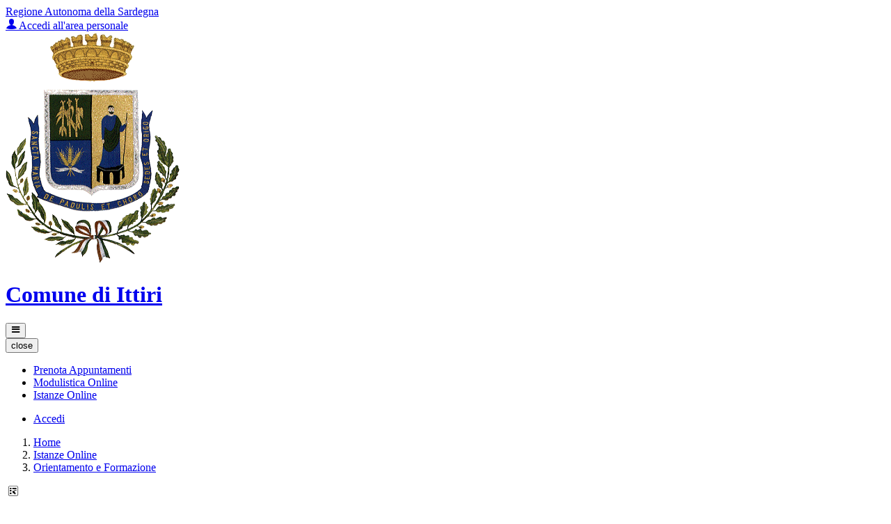

--- FILE ---
content_type: text/html; charset=UTF-8
request_url: https://ittiri.mycity.it/istanze-online/menu/2597192
body_size: 3350
content:
<!DOCTYPE html>
<html lang="it">
<head>
    <meta charset="utf-8">
    <meta http-equiv="X-UA-Compatible" content="IE=edge">
    <meta name="viewport" content="width=device-width, initial-scale=1">

    <!-- Smart App Banners -->
    <!-- Smart App Banner IOs -->
        <meta name="apple-itunes-app" content="app-id=1436706048, app-argument=mycity://">

<!-- Android -->

    <!-- CSRF Token -->
    <meta name="csrf-token" content="8eqpSPN0yKZP9z3PREeSu4VKtYxfkCwz2DUcEXNC">
    
    <title>            
                        Istanze Online
 | Comune di Ittiri 
            </title>
    <!-- IE -->
    <script src="//cdnjs.cloudflare.com/polyfill/v2/polyfill.min.js" defer integrity="sha384-1VSQy5k+QwdaUkm5HnEi7c51pl417Wh8qB0FK/9YT1nYBm9yJtOGe271k0a1Oi2C" crossorigin="anonymous" async></script>

    <script src="/js/manifest.js?id=5f57a76db7bef139dd5f68a2f43efbca" defer></script>
    <script src="/js/vendor.js?id=51393c43603619bb4dc3428991cdd7b4" defer></script>

    <script src="/js/frontend/agid3/layout.js?id=cc646acca96450203e02b7895b71e6bb" defer></script>
    <script src="/js/frontend/agid3/share.js?id=d9eeddecf17d77fd61cc95214baa8bfb" defer></script>

    
    

    
            
    <!-- Styles -->
    <link href="/css/frontend-agid3/prussia.css" rel="stylesheet">

    <link rel="icon" type="image/png" href="https://mycity.s3.sbg.io.cloud.ovh.net/702243/Ittiri-Stemma-removebg-preview.png">

    <link type="text/css" rel="stylesheet" href="https://ittiri.mycity.it/vendor/spid-auth/css/agid-spid-enter.min.1.0.0.css">
    <link href="https://ittiri.mycity.it/fontastic/styles.css" rel="stylesheet">
    <link href="https://ittiri.mycity.it/fonts/fabicon/fabicon.css" rel="stylesheet">
    <link href="https://ittiri.mycity.it/fonts/fabicon/lightgallery.css" rel="stylesheet">

</head>
<body class="ittiri">
<div id="app">

    <!-- Cookie Banner -->
    
    <div class="it-header-wrapper it-header-sticky">
        <div class="it-header-slim-wrapper d-print-none">
            <div class="container">
                <div class="row">
                    <div class="col-12">
                        <div class="it-header-slim-wrapper-content">
                            <a class="navbar-brand" href="https://www.regione.sardegna.it" target="_blank" title="Regione Autonoma della Sardegna">Regione Autonoma della Sardegna</a>
                                
                                <div class="header-slim-right-zone">
                                    
                                                                        
                                    <div class="it-access-top-wrapper">
                                                                                                                        <div class="col-auto desktop-login d-none d-lg-block">
                                                <a href="/login" title="Accedi"><span class="icon icon-user"></span> Accedi all'area personale</a>
                                            </div>
                                                                                                                </div>
                                </div>
                            </div>
                        </div>
                    </div>
                </div>
            </div>
            <div class="it-nav-wrapper">
                    <div class="it-header-center-wrapper">
                        <div class="container">
                            <div class="row">
                                <div class="col-12">
                                    <div class="it-header-center-content-wrapper">
                                        <div class="it-brand-wrapper">
                                            <a href="https://ittiri.mycity.it/home" title="Homepage">
                                                <img src="https://mycity.s3.sbg.io.cloud.ovh.net/702243/Ittiri-Stemma-removebg-preview.png" alt="Comune di Ittiri" class="img-fluid stemma">
                                                <div class="it-brand-text">
                                                    <h1 class="no_toc">Comune di Ittiri</h1>
                                                </div>
                                            </a>
                                        </div>
                                        <div class="it-right-zone d-print-none">
                                            
                                            <search-widget
                                                modules="[]"
                                                scenario-id="1236"
                                                search-url="https://ittiri.mycity.it/api/v1/scenarios/1236/search"
                                                advanced-search-url="https://ittiri.mycity.it/ricerca-avanzata"
                                            ></search-widget>
                                    </div>
                                </div>
                            </div>
                        </div>
                    </div>
                </div>
                <div class="it-header-navbar-wrapper d-print-none">
                    <div class="container">
                        <div class="row">
                            <div class="col-12">
                                <nav class="navbar navbar-expand-lg has-megamenu" role="navigation" aria-label="Primary">
                                    <button class="custom-navbar-toggler" type="button" aria-controls="nav10" aria-expanded="false" aria-label="Toggle navigation" data-target="#nav10">
                                        <span class="icon icon-bars"></span>
                                    </button>
                                    <div class="navbar-collapsable" id="nav10">
                                        <div class="overlay"></div>
                                        <div class="close-div sr-only">
                                            <button class="btn close-menu" type="button"><span class="it-close"></span>close</button>
                                        </div>
                                        <div class="menu-wrapper">
                                            <ul class="navbar-nav main_menu">
                                                
                                                                                                        <li class="nav-item">
                                                            <a target="_self"  class="nav-link " href="https://ittiri.mycity.it/agenda-smart" role="button"
                                                            aria-haspopup="true" aria-expanded="false" title="Vai alla pagina: Prenota Appuntamenti">
                                                                <span>Prenota Appuntamenti</span>
                                                            </a>
                                                        </li>
                                                                                                        <li class="nav-item">
                                                            <a target="_self"  class="nav-link " href="https://ittiri.mycity.it/modulistica" role="button"
                                                            aria-haspopup="true" aria-expanded="false" title="Vai alla pagina: Modulistica Online">
                                                                <span>Modulistica Online</span>
                                                            </a>
                                                        </li>
                                                                                                        <li class="nav-item">
                                                            <a target="_self"  class="nav-link " href="https://ittiri.mycity.it/istanze-online" role="button"
                                                            aria-haspopup="true" aria-expanded="false" title="Vai alla pagina: Istanze Online">
                                                                <span>Istanze Online</span>
                                                            </a>
                                                        </li>
                                                
                                                                                            </ul>

                                            <ul class="navbar-nav main_menu position-absolute" style="bottom:25px;">
                                                                                            <li class="mobile-login nav-item d-lg-none pl-4">
                                                    <a href="/login" title="login" class="btn btn-success">Accedi </a>
                                                </li>
                                                                                        </ul>
                                        </div>
                                    </div>
                                </nav>
                            </div>
                        </div>
                    </div>
                </div>
            </div>
    </div>

    
    
    
    
<div class="container">
                        
        <nav aria-label="breadcrumb">
        <ol class="breadcrumb">
            <li class="breadcrumb-item">
                <a href="https://ittiri.mycity.it/home">Home</a>
            </li>
            <li class="breadcrumb-item">
                <a href="https://ittiri.mycity.it/istanze-online">Istanze Online</a>
            </li>
            <li class="breadcrumb-item active">
                <a href="https://ittiri.mycity.it/istanze-online/menu/2597192">
                    Orientamento e Formazione
                </a>
            </li>
        </ol>
    </nav>
    <div class="row mb-5">
        <div class="col-lg-8">
            <div class="row align-items-center">
                <div class="col-auto">
                    <div class="text-primary scheda-icona-modulo">
                        <span class="fabicon fabicon-30-moduli-istanze-online"></span>
                    </div>
                </div>
                <div class="col">
                    <h2 class="text-secondary">
                    Elenco Istanze Online
                    </h2>
                </div>
            </div>
            <!-- testo di default personalizzabile -->
            <div class="prose prose text-serif neutral-2-color-b5 mt-2">
                                    Ti diamo il benvenuto nella nuova sezione dedicata alle Istanze Online di Comune di Ittiri, un nuovo ed innovativo strumento che ti consente di presentare digitalmente istanze e pratiche e richiedere certificati direttamente da smartphone, tablet o computer. <br>
                    Le procedure sono suddivise per argomento o ufficio di competenza, ma puoi servirti anche della barra di ricerca per facilitare l’individuazione del servizio desiderato.  <br>
                    Una volta selezionata la procedura, sarai supportato in tutte le fasi della compilazione fino all’invio presso l’Ente.
                            </div>
        </div>
        <div class="col-lg-3 offset-lg-1">
            
        </div>
    </div>
</div>
<div class="bg-light py-5">
    <div class="container it-grid-list-wrapper it-image-label-grid it-masonry">
        <h3 class="section-title mb-3 text-secondary">
            <span>Orientamento e Formazione</span>
        </h3>

        
                                        
                <div class="card-columns">
                    </div>
    </div>               
</div>
<a href="#" aria-hidden="true" data-attribute="back-to-top" title="Vai al inizio" class="back-to-top shadow" id="example">
  <span class="icon icon-arrow-up-light"></span>
</a>
    <footer class="it-footer" role="contentinfo" aria-label="Secondary">
        <div class="it-footer-main">
            <div class="container">
                <section>
                    <div class="row clearfix">
                        <div class="col-sm-12">
                            <div class="it-brand-wrapper">
                                <a href="https://ittiri.mycity.it/home" title="Homepage">
                                    <img class="stemma" src="https://mycity.s3.sbg.io.cloud.ovh.net/702243/Ittiri-Stemma-removebg-preview.png" alt="Stemma">
                                    <div class="it-brand-text">
                                        <h2>
                                            Comune di Ittiri
                                        </h2>
                                    </div>
                                </a>
                            </div>
                        </div>
                    </div>
                </section>
                <section class="d-print-none">
                    <div class="row">
                        
                                                <div class="col-lg-3 col-md-3 col-sm-6 pb-2 mb-4">
                                                            <h3>
                                    <a target="_self" href="https://ittiri.mycity.it/agenda-smart" title="Vai alla pagina: Prenota Appuntamenti"><span class="icon fabicon-10-info-eventi"></span>Prenota Appuntamenti</a>
                                </h3>
                                                    </div>
                                                <div class="col-lg-3 col-md-3 col-sm-6 pb-2 mb-4">
                                                            <h3>
                                    <a target="_self" href="https://ittiri.mycity.it/modulistica" title="Vai alla pagina: Modulistica Online"><span class="icon fabicon-10-info-news"></span>Modulistica Online</a>
                                </h3>
                                                    </div>
                                                <div class="col-lg-3 col-md-3 col-sm-6 pb-2 mb-4">
                                                            <h3>
                                    <a target="_self" href="https://ittiri.mycity.it/istanze-online" title="Vai alla pagina: Istanze Online"><span class="icon fabicon-30-moduli-concorsi"></span>Istanze Online</a>
                                </h3>
                                                    </div>
                                            </div>


                </section>
                <section>
                    <div class="row">
                        <div class="col-lg-6 col-md-6 pb-2">
                            <h3>Informazioni</h3>
                            <address>
                                                            <p>CF: 00367560901</p>
                                                                                        <p>P.IVA: 00367560901</p>
                                                        <p><strong>Comune di Ittiri</strong><br/><p>
                            </address>
                        </div>
                        <div class="col-lg-3 col-md-3 pb-2">
                            <h3>Contatti</h3>
                            <address>
                                                                    <p>Tel: +39079445200<p>
                                                                                                    <p>Fax: 079 442774<p>
                                                                                                    <p>Email: <a
                                                href="mailto:protocollo@pec.comune.ittiri.ss.it" title="Invia email">protocollo@pec.comune.ittiri.ss.it</a>
                                    <p>
                                                                                                                                            <p>PEC: <a href="mailto:protocollo@pec.comune.ittiri.ss.it" title="Invia alla PEC">protocollo@pec.comune.ittiri.ss.it</a></p>
                                                                                                </address>
                        </div>
                        <div class="col-lg-3 col-md-3 pb-2">
                                                    </div>
                    </div>
                </section>
            </div>

            <div class="container d-print-none">
                <div class="pl-3 pr-3">
                    <hr/>
                </div>
                <div class="links">
                    <h3 class="sr-only">Sezione Link Utili</h3>
                    <div class="row">
                        <div class="col">
                            <a href="https://ittiri.mycity.it/privacy" title="Privacy policy">Privacy</a>&nbsp;&nbsp;&nbsp;
                            <a href="https://ittiri.mycity.it/note-legali" title="Note legali">Note legali</a>&nbsp;&nbsp;&nbsp;
                            <a href="https://ittiri.mycity.it/informativa-cookie" title="Informativa Cookie">Informativa Cookie</a>&nbsp;&nbsp;&nbsp;
                                                    </div>
                        <div class="col-auto">
                            <div class="dropdown simple-dropdown">
                                <a href="https://ittiri.mycity.it/admin" id="dropdownMenuButton2" data-toggle="dropdown" aria-haspopup="true"
                                    aria-expanded="false" title="Area riservata">
                                    Area riservata
                                </a>
                                <div class="dropdown-menu" aria-labelledby="dropdownMenuButton2">
                                    <a class="dropdown-item" href="/admin" title="Pannello di amministrazione">Pannello di amministrazione</a>
                                </div>
                            </div>
                        </div>
                    </div>
                </div>
            </div>
        </div>
        <div class="it-footer-small-prints clearfix">
            <div class="container">
                <div class="credits">
                    <div class="row">
                        <div class="col-md-6">
                            <div class="text-center text-md-left">
                                                                <p>
                                    <span class="fs-5 align-middle">&#169;</span>
                                    <a href="https://www.mycity.it/" target="_parent" title="Sito MyCity"
                                        >MyCity</a
                                    >
                                </p>
                                                            </div>
                        </div>
                        <div class="col-md-6">
                            <div class="text-center text-md-right">
                                <a href="http://validator.w3.org/" title="validatore html">
                                    <img src="/images/validatore_html.png" alt="validatore html" >
                                </a>
                                <a href="https://www.w3.org/WAI/WCAG2AA-Conformance" title="Explanation of WCAG 2 Level AA conformance">
                                    <img height="25" width="71" src="https://www.w3.org/WAI/WCAG21/wcag2.1AA-v" alt="Level AA conformance, W3C WAI Web Content Accessibility Guidelines 2.1">
                                </a>
                            </div>
                        </div>
                    </div>
                </div>
            </div>
        </div>
    </footer>
</div>

<script nonce="ys3AqxuxfTj5A9dG24lMJ9xFMiZkgiq3">
    function showS(){
        var a = document.querySelector("#search-display");
        a.dispatchEvent(new Event('change'));
    }
</script>



<!-- CERCA -->


</body>
</html>
